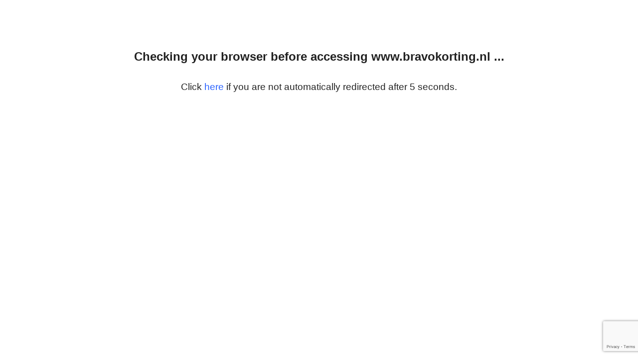

--- FILE ---
content_type: text/html; charset=utf-8
request_url: https://www.google.com/recaptcha/enterprise/anchor?ar=1&k=6LesgKMpAAAAALvH-A8JxvJYLl60zWAlexpiwg8n&co=aHR0cHM6Ly93d3cuYnJhdm9rb3J0aW5nLm5sOjQ0Mw..&hl=en&v=TkacYOdEJbdB_JjX802TMer9&size=invisible&s=AS_6oajr69QqVPUb5ZAm7WxdUS7eJCW8MllYQ4UoWiSRyISaZiCOOQWzGB09NW9Dl203nsxX-YDJRoUgB4TBwAAvlx6Ad71P8fJpKpqlSftfL6xTADyYUMtuVVGePP7FjVPGeJCRJCETYISX-ZuhjimqeafE56z5Gjwq42bWHteMkdYh59qtFxk7syphu9D_kcr27mYo0LBho63aItlyuolH-nHPi-w&anchor-ms=20000&execute-ms=15000&cb=72jtbw5g9a89
body_size: 46382
content:
<!DOCTYPE HTML><html dir="ltr" lang="en"><head><meta http-equiv="Content-Type" content="text/html; charset=UTF-8">
<meta http-equiv="X-UA-Compatible" content="IE=edge">
<title>reCAPTCHA</title>
<style type="text/css">
/* cyrillic-ext */
@font-face {
  font-family: 'Roboto';
  font-style: normal;
  font-weight: 400;
  src: url(//fonts.gstatic.com/s/roboto/v18/KFOmCnqEu92Fr1Mu72xKKTU1Kvnz.woff2) format('woff2');
  unicode-range: U+0460-052F, U+1C80-1C8A, U+20B4, U+2DE0-2DFF, U+A640-A69F, U+FE2E-FE2F;
}
/* cyrillic */
@font-face {
  font-family: 'Roboto';
  font-style: normal;
  font-weight: 400;
  src: url(//fonts.gstatic.com/s/roboto/v18/KFOmCnqEu92Fr1Mu5mxKKTU1Kvnz.woff2) format('woff2');
  unicode-range: U+0301, U+0400-045F, U+0490-0491, U+04B0-04B1, U+2116;
}
/* greek-ext */
@font-face {
  font-family: 'Roboto';
  font-style: normal;
  font-weight: 400;
  src: url(//fonts.gstatic.com/s/roboto/v18/KFOmCnqEu92Fr1Mu7mxKKTU1Kvnz.woff2) format('woff2');
  unicode-range: U+1F00-1FFF;
}
/* greek */
@font-face {
  font-family: 'Roboto';
  font-style: normal;
  font-weight: 400;
  src: url(//fonts.gstatic.com/s/roboto/v18/KFOmCnqEu92Fr1Mu4WxKKTU1Kvnz.woff2) format('woff2');
  unicode-range: U+0370-0377, U+037A-037F, U+0384-038A, U+038C, U+038E-03A1, U+03A3-03FF;
}
/* vietnamese */
@font-face {
  font-family: 'Roboto';
  font-style: normal;
  font-weight: 400;
  src: url(//fonts.gstatic.com/s/roboto/v18/KFOmCnqEu92Fr1Mu7WxKKTU1Kvnz.woff2) format('woff2');
  unicode-range: U+0102-0103, U+0110-0111, U+0128-0129, U+0168-0169, U+01A0-01A1, U+01AF-01B0, U+0300-0301, U+0303-0304, U+0308-0309, U+0323, U+0329, U+1EA0-1EF9, U+20AB;
}
/* latin-ext */
@font-face {
  font-family: 'Roboto';
  font-style: normal;
  font-weight: 400;
  src: url(//fonts.gstatic.com/s/roboto/v18/KFOmCnqEu92Fr1Mu7GxKKTU1Kvnz.woff2) format('woff2');
  unicode-range: U+0100-02BA, U+02BD-02C5, U+02C7-02CC, U+02CE-02D7, U+02DD-02FF, U+0304, U+0308, U+0329, U+1D00-1DBF, U+1E00-1E9F, U+1EF2-1EFF, U+2020, U+20A0-20AB, U+20AD-20C0, U+2113, U+2C60-2C7F, U+A720-A7FF;
}
/* latin */
@font-face {
  font-family: 'Roboto';
  font-style: normal;
  font-weight: 400;
  src: url(//fonts.gstatic.com/s/roboto/v18/KFOmCnqEu92Fr1Mu4mxKKTU1Kg.woff2) format('woff2');
  unicode-range: U+0000-00FF, U+0131, U+0152-0153, U+02BB-02BC, U+02C6, U+02DA, U+02DC, U+0304, U+0308, U+0329, U+2000-206F, U+20AC, U+2122, U+2191, U+2193, U+2212, U+2215, U+FEFF, U+FFFD;
}
/* cyrillic-ext */
@font-face {
  font-family: 'Roboto';
  font-style: normal;
  font-weight: 500;
  src: url(//fonts.gstatic.com/s/roboto/v18/KFOlCnqEu92Fr1MmEU9fCRc4AMP6lbBP.woff2) format('woff2');
  unicode-range: U+0460-052F, U+1C80-1C8A, U+20B4, U+2DE0-2DFF, U+A640-A69F, U+FE2E-FE2F;
}
/* cyrillic */
@font-face {
  font-family: 'Roboto';
  font-style: normal;
  font-weight: 500;
  src: url(//fonts.gstatic.com/s/roboto/v18/KFOlCnqEu92Fr1MmEU9fABc4AMP6lbBP.woff2) format('woff2');
  unicode-range: U+0301, U+0400-045F, U+0490-0491, U+04B0-04B1, U+2116;
}
/* greek-ext */
@font-face {
  font-family: 'Roboto';
  font-style: normal;
  font-weight: 500;
  src: url(//fonts.gstatic.com/s/roboto/v18/KFOlCnqEu92Fr1MmEU9fCBc4AMP6lbBP.woff2) format('woff2');
  unicode-range: U+1F00-1FFF;
}
/* greek */
@font-face {
  font-family: 'Roboto';
  font-style: normal;
  font-weight: 500;
  src: url(//fonts.gstatic.com/s/roboto/v18/KFOlCnqEu92Fr1MmEU9fBxc4AMP6lbBP.woff2) format('woff2');
  unicode-range: U+0370-0377, U+037A-037F, U+0384-038A, U+038C, U+038E-03A1, U+03A3-03FF;
}
/* vietnamese */
@font-face {
  font-family: 'Roboto';
  font-style: normal;
  font-weight: 500;
  src: url(//fonts.gstatic.com/s/roboto/v18/KFOlCnqEu92Fr1MmEU9fCxc4AMP6lbBP.woff2) format('woff2');
  unicode-range: U+0102-0103, U+0110-0111, U+0128-0129, U+0168-0169, U+01A0-01A1, U+01AF-01B0, U+0300-0301, U+0303-0304, U+0308-0309, U+0323, U+0329, U+1EA0-1EF9, U+20AB;
}
/* latin-ext */
@font-face {
  font-family: 'Roboto';
  font-style: normal;
  font-weight: 500;
  src: url(//fonts.gstatic.com/s/roboto/v18/KFOlCnqEu92Fr1MmEU9fChc4AMP6lbBP.woff2) format('woff2');
  unicode-range: U+0100-02BA, U+02BD-02C5, U+02C7-02CC, U+02CE-02D7, U+02DD-02FF, U+0304, U+0308, U+0329, U+1D00-1DBF, U+1E00-1E9F, U+1EF2-1EFF, U+2020, U+20A0-20AB, U+20AD-20C0, U+2113, U+2C60-2C7F, U+A720-A7FF;
}
/* latin */
@font-face {
  font-family: 'Roboto';
  font-style: normal;
  font-weight: 500;
  src: url(//fonts.gstatic.com/s/roboto/v18/KFOlCnqEu92Fr1MmEU9fBBc4AMP6lQ.woff2) format('woff2');
  unicode-range: U+0000-00FF, U+0131, U+0152-0153, U+02BB-02BC, U+02C6, U+02DA, U+02DC, U+0304, U+0308, U+0329, U+2000-206F, U+20AC, U+2122, U+2191, U+2193, U+2212, U+2215, U+FEFF, U+FFFD;
}
/* cyrillic-ext */
@font-face {
  font-family: 'Roboto';
  font-style: normal;
  font-weight: 900;
  src: url(//fonts.gstatic.com/s/roboto/v18/KFOlCnqEu92Fr1MmYUtfCRc4AMP6lbBP.woff2) format('woff2');
  unicode-range: U+0460-052F, U+1C80-1C8A, U+20B4, U+2DE0-2DFF, U+A640-A69F, U+FE2E-FE2F;
}
/* cyrillic */
@font-face {
  font-family: 'Roboto';
  font-style: normal;
  font-weight: 900;
  src: url(//fonts.gstatic.com/s/roboto/v18/KFOlCnqEu92Fr1MmYUtfABc4AMP6lbBP.woff2) format('woff2');
  unicode-range: U+0301, U+0400-045F, U+0490-0491, U+04B0-04B1, U+2116;
}
/* greek-ext */
@font-face {
  font-family: 'Roboto';
  font-style: normal;
  font-weight: 900;
  src: url(//fonts.gstatic.com/s/roboto/v18/KFOlCnqEu92Fr1MmYUtfCBc4AMP6lbBP.woff2) format('woff2');
  unicode-range: U+1F00-1FFF;
}
/* greek */
@font-face {
  font-family: 'Roboto';
  font-style: normal;
  font-weight: 900;
  src: url(//fonts.gstatic.com/s/roboto/v18/KFOlCnqEu92Fr1MmYUtfBxc4AMP6lbBP.woff2) format('woff2');
  unicode-range: U+0370-0377, U+037A-037F, U+0384-038A, U+038C, U+038E-03A1, U+03A3-03FF;
}
/* vietnamese */
@font-face {
  font-family: 'Roboto';
  font-style: normal;
  font-weight: 900;
  src: url(//fonts.gstatic.com/s/roboto/v18/KFOlCnqEu92Fr1MmYUtfCxc4AMP6lbBP.woff2) format('woff2');
  unicode-range: U+0102-0103, U+0110-0111, U+0128-0129, U+0168-0169, U+01A0-01A1, U+01AF-01B0, U+0300-0301, U+0303-0304, U+0308-0309, U+0323, U+0329, U+1EA0-1EF9, U+20AB;
}
/* latin-ext */
@font-face {
  font-family: 'Roboto';
  font-style: normal;
  font-weight: 900;
  src: url(//fonts.gstatic.com/s/roboto/v18/KFOlCnqEu92Fr1MmYUtfChc4AMP6lbBP.woff2) format('woff2');
  unicode-range: U+0100-02BA, U+02BD-02C5, U+02C7-02CC, U+02CE-02D7, U+02DD-02FF, U+0304, U+0308, U+0329, U+1D00-1DBF, U+1E00-1E9F, U+1EF2-1EFF, U+2020, U+20A0-20AB, U+20AD-20C0, U+2113, U+2C60-2C7F, U+A720-A7FF;
}
/* latin */
@font-face {
  font-family: 'Roboto';
  font-style: normal;
  font-weight: 900;
  src: url(//fonts.gstatic.com/s/roboto/v18/KFOlCnqEu92Fr1MmYUtfBBc4AMP6lQ.woff2) format('woff2');
  unicode-range: U+0000-00FF, U+0131, U+0152-0153, U+02BB-02BC, U+02C6, U+02DA, U+02DC, U+0304, U+0308, U+0329, U+2000-206F, U+20AC, U+2122, U+2191, U+2193, U+2212, U+2215, U+FEFF, U+FFFD;
}

</style>
<link rel="stylesheet" type="text/css" href="https://www.gstatic.com/recaptcha/releases/TkacYOdEJbdB_JjX802TMer9/styles__ltr.css">
<script nonce="gRCZdWoaX0vqhze69vGNBg" type="text/javascript">window['__recaptcha_api'] = 'https://www.google.com/recaptcha/enterprise/';</script>
<script type="text/javascript" src="https://www.gstatic.com/recaptcha/releases/TkacYOdEJbdB_JjX802TMer9/recaptcha__en.js" nonce="gRCZdWoaX0vqhze69vGNBg">
      
    </script></head>
<body><div id="rc-anchor-alert" class="rc-anchor-alert"></div>
<input type="hidden" id="recaptcha-token" value="[base64]">
<script type="text/javascript" nonce="gRCZdWoaX0vqhze69vGNBg">
      recaptcha.anchor.Main.init("[\x22ainput\x22,[\x22bgdata\x22,\x22\x22,\[base64]/[base64]/e2RvbmU6ZmFsc2UsdmFsdWU6ZVtIKytdfTp7ZG9uZTp0cnVlfX19LGkxPWZ1bmN0aW9uKGUsSCl7SC5ILmxlbmd0aD4xMDQ/[base64]/[base64]/[base64]/[base64]/[base64]/[base64]/[base64]/[base64]/[base64]/RXAoZS5QLGUpOlFVKHRydWUsOCxlKX0sRT1mdW5jdGlvbihlLEgsRixoLEssUCl7aWYoSC5oLmxlbmd0aCl7SC5CSD0oSC5vJiYiOlRRUjpUUVI6IigpLEYpLEgubz10cnVlO3RyeXtLPUguSigpLEguWj1LLEguTz0wLEgudT0wLEgudj1LLFA9T3AoRixIKSxlPWU/[base64]/[base64]/[base64]/[base64]\x22,\[base64]\\u003d\x22,\x22FMKnYw7DmMKlK13CvsKtJMOBNmbDvsKHw7FoBcKXw4pSwprDoFBnw77Ct3fDol/Ck8K5w6PClCZCCsOCw446ZQXCh8KIM3Q1w7Y6G8OPQxd8QsOdwrl1VMKXw6vDnl/Ci8Kwwpwkw5BSPcOQw6sIbH0AZwFRw7Y8YwfDmkQbw5jDh8KJSGwWRsKtCcKHFBZbworCjUx1ey1xEcKxwp3DrB4Pwrxnw7RFIFTDhm/[base64]/DhsK5ayvDsnMkecO/wqrCpsOww6nDuMO3w4Ryw4nDgcKSwrhSw5/Dm8Otwp7CtcOnSAg3w4zCpMOhw4XDoCIPNA9+w4/DjcOlIG/DpFrDvsOoRUfCs8ODbMK+wqXDp8Ofw6fCnMKJwo1Yw6c9wqdjw4LDpl3CrW7DsnrDk8KHw4PDhx1BwrZNSsK9OsKcFsO0woPCl8KXTcKgwqFRJW50AMKtL8OCw4EVwqZPd8K7wqALeTtCw55LYsK0wrkSw4vDtU9EcgPDtcOKwr/Co8OyIhrCmsOmwqQfwqErw6xkJ8O2V1NCKsOmQcKwC8OXFwrCvlAFw5PDkXgPw5BjwogEw6DCtGk2LcO3wqHDnkg0w6TCklzCncKEBm3Dl8OcN1hxW3MRDMKwwqnDtXPCmsOow43DsnPDrcOyRCDDsxBCwqxhw65lwr/CgMKMwogBMMKVSSTCnC/CqinCogDDiVU1w5/DmcKDADIew4kHfMO9wrYqY8O5YVxnQMOSF8OFSMOJwo7CnGzCklYuB8OSOwjCqsKMwqLDv2Vewo59HsOJLcOfw7HDux5sw4HDnnBGw6DCm8KGwrDDrcOFwpnCnVzDsThHw5/CrB/Co8KANFYBw5nDkcK/PnbCisKtw4UWMW7DvnTCscK/wrLCmx0hwrPCuiPCpMOxw545wp4Hw7/DowMeFsKcw4zDj2guP8OfZcKUJw7DisKgSCzCgcK9w4crwok0BwHCisOuwoc/R8OBwrA/[base64]/Cm8OFRivCu8KfSEHCn8O9wrc/IjUbwozDg0YZeMOBc8OawqvCkTPCjcKIX8O0wqvDoRRAMT/CrzPDkMKzwp9kworCocOGwp7CrB/DtsKMw6bChyIzw7zCtC7DtcKlKCU2Nz7Dv8OcRBfDssOcwptww6LCnmghw7hXwrnCsSHCssOcw5LDssO1IsOgLcOWAMOgIsKgw4NyZsOXw6bDkW9ubMKbB8K1UMO7AcOTLy7CjMKDwpU6dQnCiQXDu8OqwpbCkjwqwrgAwrHDsi7Ct05GwpbDisK4w4/Ds0BVw55HOsKUE8OvwrMAA8KUE205w7nCuVPDisKOwoEQPMKmAX0dw5ILwowSMwrDiBtPw7kRw7Jlw6/[base64]/DrMOkw6jCo8OGDsK7w4lBwpfCqwQBfcObJMKPw5rDhMKtwoPDkMKlaMKdw7zCg3hLw7lHwrRXPDvDtVzDhjVZfRUmw5VaH8ObFsKrw7tmMsKJPcO7OQpXw5rCrcKDw7/DrFbDvQ3DunNHw6JywpxSwobCrSBmw43Dg09pHMK+wp9twrPCicKGw4F2wqobOMKKcHnDmUltOcOZcSEDw5/DvcK6ecKPOkI0wqpQXMKBd8Kow7Zzw4XCjMKDTHYYw4MSw7rCkgbDicKgU8OWGybCssO4woVKw6MDw6/DimzDk0twwoRDJjjCjCoPAsOfw67DgEsDw5HCjMOYXGAVw7DDt8Ocw5nDv8OYdBtMwo0vwr/CsBt7FkjCgQ3CnsKXwo3CjDYIOMOYPMKRw5vDkV/DqUfCncOoMU0Ww7N5SGfDrsOnb8OOw7/DhU3CvsKLw4wsbU5Mw7rCr8OAwrEFw7/Dt03DlgnDsmcPw4TDhMKsw7PDpsKww4DCqQoMw4cMSsKzAlHCkhTDjmEDwq0KKFcNIsKKwrtxGW0maVbCviPCqcKCAcKwR0zCijAZw79Kw47CnWdww7A7TyLCrcKBwoN4w5/CocOMXnY2wqDDl8Kuw5V1KcO+w5l+w5DDisODwp4ew7Zsw77ClcOXXiHDgjLCpsOIWWtowp1XFGLDmsKkDcKMw61Dw7low43DtsKXw7pkwqfCgcOCw4HCsmFTZTDCrsOKwp7Du0xNw7h5wpXChnFCwpnCh0vDusKzw6ZVw4PDlMOFwpk0UsOvLcOCw5/DiMKdwqVPVVYJw7pzw43Ckw7CoRUgRTcqNW3CvMKSXsKwwql5UcOGVsKcEylJfsOfPRUcwpd5w5sBUMKoW8OiwobDv3XCoFJeFMKiwrXDiDYqQcKMI8OdX38/w5HDm8OiGlzDicKMw406RQrDhMKrwqdUU8K4ZwjDgl1QwpNzwpzCkcOlXMOtwo/Co8KlwrzDonV+w5LCoMKbFi7DnsOCw6VgJcK/MyoADsK5csOXwpvDmUQhBMOIRsKyw6XCqh/CuMO+V8OhAl7CscKKIMK/w4w/UAgSaMKRF8Ozw7rDvcKLwp1xesKNRMOHw7plw6vDmsKQOHHDljUewqJqL1BCw6fDigbCj8OXR3Jkwo0mPknDgMOIwo7CrsOZwonCocKDwoDDsgQSwpHDiVnCvsKywoU6Gg3DgsOqwrnCo8K5wpJdwo/[base64]/w7tVw6DDisOxwq1CwpjDl8O9w5jChMKra8OqdH/Du3Z2w5zCocK/[base64]/Ck2DDh2LCvcKBJsKGw4Q+axpUwotPPBsaworCqcKcw4HCjcKVwpDDnsKcwpdQZcKnwp/Ch8Omw4A0TDbDgGc3DgI8w48rw4h2wq/[base64]/Cm8KQRU1DwpvDggRowprCpQvCmzXClUDCtAEpw73Dh8KuwrnCjMOwwp03a8OWbsOzdcK/GhLCi8KbDXlFwpbDhjlrwoITfBQsHRQ5w53CiMOHw6bDocK0wrZSw5gUZTk+woh6KxzCm8Ofw4vDvsK6w7vDiivDm20Cw6PCtcO0PcOoeFPDmg/DmRLDusKfWl0WWjvDnV3DgMKIw4djYgsrw6DDn2NHM1XClCLChigDCjPCiMKOCsOMaRBNw5RSGcKrw707UWFsfsOpw47Du8KcCxIOw7/[base64]/a8ObEsK7wqtgEsO/w6PCnsKkLSV1w4xJwrTDggN3wo3DscKAVxPDhcKAwoQYGsOqHsKbwpLDj8KAPsOzYxp7wqwsGMOTdsKZw5TDuyA+wqRtP2UYwqnDvMOEHMK9wp1bwobDtcKjwqnCvQtkFcK/RMO9AB/DhVrCqcKQwpHDosK9w6zDmcOlB3hFwrpiagttQMOHcSjCgsOLC8KtTsKDwqDCqWnDj1g/wpxmw6pKwr7DvVlaTcKNwqbDqX1+w5JhOcKlwrDCqcOew6lIEcKjPC1uwqPDocODXMK9esKyO8Kpw5wUw6HDkSYXw55yCCwxw4nDrMOWwobCmDZef8OGw4nDl8KWSMO0N8KUchE/w4Brw5nCs8K5w5fCvcOTLcO0w4FCwooVAcOZwoLCiHFvP8OfEsOKwrR7F1jDkU/DuXvDpmLDg8K5w7xRw6nDjcOAwq53NDHDvBfDnQowwok9UDjCo1rCs8OmwpJUGgUnw6vCqsOyw6LCgsKrOBwuw7IlwoFjAR8SQ8K9VUjCqMOFwqzDpMOdwqDCkcOTwqzCgmjCm8OsHnHDvAQ9RVJPwpvClsODGMKHW8OzN0XCs8K/wpUMG8KCe38oTsKuC8KRdizCv3DDjsO7woPDrsOJc8O/wpDDkcKCw7HDlxBpw7wcw5ohM2s9ci9vwoDDpl/CtVfCgi/Dgj/DoELDrQ3DncOKw50bFWrCt1RPPsOCwqIfwonDl8KxwoU/w7gmJMOMJsKvwr1HB8KVwoPCt8Ktw7Q/w59ow643wphPR8OiwqFMHRPCk1gvw6TDhB7DgMObwpspGn3CoyVcwod1wrwPFMOkQsOOwqktw7RAw5Fvw51Uc1LCtyPCoxfCv34nw7DCqsK/ecKDwojCgsKKwr/[base64]/ChsOBQjMTek0DwpV+wpDCisKhw5g6wpjDjCsMwq7Dp8OFwpfDisOfwpzCgsKvOsKnG8KUUW0UTMOAOcKwCMKnw50Jwo5/CAMFdsKGw7AObsOkw4rCpcOJw50hZjfCn8OlJcOtwoXDtFrChzIyw4Fnw6d+wowuC8KGQ8K/w4Q1cGbDj13Cq3fCvcOGazxaTjAZw67DvEN5H8Kiwp9FwosvwqzDi03Dg8O8KMKJbcKWeMOWwqV5w5sibEhFAQB+w4Iew5Qgw6NkUxzDj8KzL8Onw458wrrClMK4w53DrmxVwrrDncK8IsKKwozCosKuVljCm0PDsMK/wr7Dr8KNaMO1ETrCl8KMwpnDgCjChcO3dzbCsMKKVGU2w7YUw4PDj27Du0rDq8KywpA8G1/DrnPDncKgRsO8VcOzC8OzTjbDo3Q2w4FHZcKYRyx/YBpfwo3CncKYI1rDusOhw6nDtMOkWR0ddDDDhMOOHcORfQ8ZHwViwp/CnhZew7PDvMOGKwA2w5DCmcKGwo5Kw6Enw6fCiEJpw4YlPDRMw7HCv8KHw5bCpFvDhjl5XMKDfsO/woDDoMOCw78NIyZ0WgpOFsObEMORbcOoCQfDl8KEXcOldcOawqHChizDhgExUXsVw7jDiMOiHSDCksKKBWDCqMOkZlrDgxDDlCzDkibDosO5w4ogw5fDjlJ/[base64]/ShAaw4ENw7PDlyHDosKTwoEXwrHDjsOONcKaKcOJaSFyw71wdifCiMOEJGMSw6PCnsOXYsO1LRHCqSrCvD0PR8KFcsOnC8OOKcOSeMOXe8O3w7jCqj7CtVXDvsORPl3CgW/DpsOoRcKAw4DDi8Oyw5Jzw5fDuWALFH/CusKLwobDgDfDl8KpwoocL8OAUMOsUcKdw6Bnw5rDgFrDtlzDo17DghzDpzTDu8O/wol0w7vCi8ObwqF4wrFUwot1w4Uuw73DssOUahDDv23ChBrCosKRYsObR8KzMsOqUcKDDsKaPCptYjTDg8K7J8OdwqMvMxwoCMOSwqdEKMO4NcODTsKawpXDlsOywr0FTcOxOinCgz3DgE/CgHzCjGRYwoMuQHIkXsKew7nDsVfDiXVWw6jCq0XDo8ONVcKbwrNbwqrDi8KxwpQbwoPClMKcwosEw55vwonDj8OFw5rCkDjDhTrCmsO8fxzCncKFBsOMworCoxLDocKOw4lfU8O6w61TI8O+d8KpwqYOMcOKw4/Cj8OqRhTChnLDo3oJwqgSewtnDTjDkXrCm8OcASdDw6UMwot5w5fDisKiw78oLcKqw5JPwpo3wrbDrhHDhH7CjMKtwqbDqm/CrMKZw4zCny7DhcOmWcKCbDDDhDvDknzCscOpd1IBwqbCqsOtw6RCCy9Yw5LCqCXDgsOZUwLClsOgwrLCkMKEwr3CrsKfwpUnwrvDvFrCmCXDvW/DksKiKjLDq8K6CMOWbcO7M30xw5vCjhzChFcXw7vCjcO4w4UMGMKKGgN0KcKZw50LwpnClsOhHcKQdDF7wq/DrE7DvlJqITfDj8OOwoNhw55iwoHCqV/[base64]/DqsOnw5siEcK4LcKXw5bCmsOMw6RjwoPCg8OGeip/PwB+wrV3dyxOw70Zw6dXXFvCt8Oww6V0wrd3fBLCpMOSdgjDmDwHwo/ChcK6Lw7DoiFQw7XDtcKhw6DDo8KCwo0swrtTAWk2C8Ohw5PDihfCnylkBSrDgsOEUMODwqzDu8O2w67CusKhw4/ClAJ3wq1eRcKZUcOZw5TDmUFGwoQvTcO3GcOuw5zCm8OSwqlYZMK6w5BRC8KYXDFWw4/Cq8Opwq/DlRU6TWU0TMKywonDgzlawqIWU8Oxwr5xQsKpw5XCpWVRw5kCwq1iw5wBwr/CsQXCpMKrDj3CiWrDmcOmR2jCjMK1NR3ClcOgV0cSwpXCmHjDuMOMfMKYXB3CmMKQw6XDlsK1woLDuXw1fWQYZcKkDhN1wrZnWsOow4Z8D1RHw5rCgT0WOyJdwq/DhcO9OsOGw7ZUw7NSw5kjwp7DjXEjBQVTOBtcHXXCgcOeXDEqGErDvkzDtxrDjMO3IltSEEk0Q8K7w57Dh0R9OBguw6LDpsOheMORw5gMYMOLDUUPH1/Cv8OkKC7CizVBZMK5w7XCt8K3EMKOK8OmAyPDgMOzwrfDlGbDsE4nbMKCwrzDlcOzw79dw4omw5PCm1LDlidbPMOgwr/CncKGAhxdTMKQw6EOwqzCvg/DvMKCTmBPw4w8w6k/fsObUF9PYcOiDsOqw63Cl0BIwpUAw77CnHw0w598w6PDnMOuScOQw4zCt3dEw6kWLCAhwrbCusKpw6/DvMKlcW7DpWvCv8KJRioWPiLDkMKceMKFcxNIZyZwRiDDo8OfICBTNnErw7rDrg/Cv8KTw7pSwr3CpnwMw64jwrR4BC3DhcOSJcOMwo3CoMKBT8OMWcOJMDVkLHFIDzBfwq/[base64]/ChHI5wq/[base64]/CkinDhF3CgsKrHMONw7klHsOfWsOGwpTDrcOqPsOuasKvwrLCj3QqKMKWRTbCkGbDjWHDh2gcw5EpKVfDp8KqwqLDiMKfAcKKLcKQacOWYMKWPFF9w4sle2w/w4bCjsO3NR3Dh8O8E8ODwqUDwpcMQcO8wpjDo8K/JcOnPgbDk8KIHy1vUEHCh2kKwrc2wr3DtMKARsKmd8Oxwr1RwqEZKm1KOirDp8OjwrPDgMKIb2McIcO7FigMw6xoNXJkP8OracORPiDCgxLCqBNBwp3CuVvDiy3ClUJxw4RPQREFE8Kdc8KuET94fSFFHcK4w6vDvR7Ck8Osw7DCjFjCkcKYwq8qKSHCqsOjMsKLcnt/w7J8wpLCqcKPwqLCosKWw59/ScOgw59mdcKiGXBkLEjChmzClhjDmMKAwoLCjcKRwpXCrSdAKMOvbRLDssK0wpcqPGTDoWjDvkHDmsK0wo3CrsORw4B+cGfClTDCmX9mC8KUwpzDpjPCv23CsWdyMcOuwqsNNiUMEcK9wpkRwrjCtcOiw4BswpbDkCUkwobCiA/CscKBwpZRRE3DsnDDvTzCsEnDvMOkwr0MwqPCglEmBcKqWxXCkixyBjTDqSzDvsOsw4rCtsOSwpbDky/[base64]/[base64]/[base64]/[base64]/CicK/M3XCrWNnw5o+wpLDoX/Dtw9ewqJkw71gw589w53CvDctNsKTfcOJw4vCn8OGw5N9wo/DucOjwqPDhFkYw6Y1w7HDvX3Co0vDjAXCjXLCgMKxw4TDscOlHHcZwr8/woPDrkLClMKgw6DDkh0FfnTDisOda14rP8KEXyQRwqvDpDHDjsOeJyjChMK9MMKKw5TDj8OywpTDi8KywoXDl3p4wroJGcKEw7QLwo9XworCkT3DrsO7KCjClcOMe1LDrMOLa2RTDcOQacKBwqTCisOQw5jDvWgpKWHDj8KjwoxkwpfDqBrCuMK1w4jCp8O9wrU+w7/DocKJT3nDlwd+Bj/DqjVUw5RHHUnDlh3CmMKdXBXDgcKBwo45Lx1iBcOwCcKzw4/Di8K/[base64]/wrJpRwXCqVY1RsOEwrzCnMOGw6N/[base64]/CmXUdw7tLQk/DhMKzwqAqw6Q8UXshw7bCiRwiwrVywrPCtBMLZD5bw5ckw4fCnlEew5dHw4nDsQvDgsOeTsOnwpjDncKgYcO6w4kuQ8K8wp4Vwq48w5/[base64]/DkMOHw79fw75pasKqw4vCnFnDgg1Aw53CtcO7HcKVwqBqKXnClB7ClcK/H8O3AMKbIRvCoWwRFcKvw4XChsO1wrZpw5jCvcKQCMO9EEo+K8KOFDRramLCucKxw4YmwpjDjR3DkcKsKcKyw4M6SMKpw4TCpMKCQA/DtHPCsMO4R8OXw47CsTnCmXETEMKRAcKtwrXDkwjDlMOAwo/CjMKbwqUzW2XChMOsQV88UsO8wqobw5NhwrTCk1kbwqM8w5fCsgILe1clLEjCqMOXecK4WgIsw79xT8OuwogjbMKDwrkww47Cl3gaYcKbFXZGO8OMcjTChHPCn8O5RQ/DjSoVwrBIST0fw5PDqQTCs1ZnE2Uuw4rDvANtwoh6w59bw7V5H8K+wqfDjVvDs8Ocw7nDh8Otw5NkLsOKwocVw582w4UtZsOGPsO+wrPCgMK7w63DvD/CucOqwo3CusK0w49CJTQ5wr3DnG/DrcKhIWNkO8OibSRLw73Cm8OTw5vDkmlJwp88w7llwpjDvcKrI38ww7rDocOtXMORw68RJDDCj8OEOA8lw45STsOswr3DqB3CrlXCmcKCPULDqMOZw4PDusO9dELCtcOTw6cqTW7Cp8KOwrp+wpvChFdSQlvDvTHDusO/[base64]/[base64]/DilsCUnDDrl7DicKTE8O1wonCqlEzb8O8wroPLMKhPHvChn5OY00AGQLCi8Kaw4DCpMKfwpjDicKUQsOeZBcrw7bCnjYWwpEWHMKdQ3zDnsOrwo3DlMOyw4LDkMOgNsORK8Oow5nCvQ/Cg8KHwrF0XktIwqrDnMOJNsO5NsKMAsKfwq4jVm4fQSdsfBnDugPDjAjDusKdwqnDlDTCmMKIH8KNU8Kpa2kjwrBPPBU6w5MJwr/CoMKiw4QtdUTDn8OJwrLCk0nDi8OjwqZpRMOZwpxIKcObY3vCiRZHwqFdbF7CvALCmgDClsOdN8KFT1bDmsOmwq7DskVfwoLCscKGwoDDvMOTBcKjA3VoSMO6w4BZWhPCu3zDjADDmcODVFY4wo4VfD1iAMK9w4/CtMKvcwrCmnE2QhNdZlvDsQ84CBPCq07Dui0kGmfCkMKBwqnDmsKWw4TCjUEmwrPCvsKawrttBcOkRcObw5ELwpUnw4DDjsO3w7t6DX1/D8KoVDtOwr53wplLPilJNyHCtGrChcKKwo1tNB8Wwp/DrsOsw54mw7DCu8O5w5VFfcOJX2LDpQoaSVXDjG/CuMODw7kBw6lOAXQ2wrvDjUBtXlZdasO2w4fDlDLDicOpB8OmJVwuYnLCqxvCnsOsw6fDmgPCpcK2ScOywr0JwrjDvMO8w6pADMOYGMOkwrbCgyhqBhLDgzjCqFTDn8KNWsKsBAEcw7REC1HCrcK+EcKfw5Aqwr9Rw5IbwrrDnsKkwpHDpDkaN3/Di8OYw63DqcOzwqbDpigywpRyw7fDiVTCu8OYV8K5wpXDrMK6fsOLDkkJL8KqwprDiDTClcOaSsKMwoxJwqk+wpDDncOFw6nDtnrCmsKDFMK3wozDvsKSZcK6w6Yzw6kzw61iScOwwq1uwr4eYU3Ci27DpcOcWcOfw7nDhnbCkDBYS1TDqcOfw6bDgsO/w6TCvcOLwoTDtRnCu0UjwpVzw4XDq8K5wqbDiMOIwobCrzDDpcOPC2tiZSd/wrLDsTDDgMK0LsOzJcOnw5DCvsOhDcK4w63CnlXDiMOwZ8O2MT/[base64]/wox8w7xaVMOJw4ZWw6Z4woTDs8OJwpUUGyVWw6TDg8KiZ8KoQxHCkBMOwqTCj8KIw4sfBiYzwobDv8OOQk8BwonDisO6AcO+w4rCjWRYY23ChcO/ScKqw4PDmi7CpcORwpzCrcKTZFB3NcKswpEww5nDhMKOw7vDuD7Cj8KRw61sXsOZw7BgNMKCwrtMA8KXGMKrw553FsKLGcOMwp/Cn1o3w7Vkw5wyw7VfXsOnwol6w7xCwrZMwr3CmMKWwqtIOmLDtcOLw4QMFMKVw4Yawr8aw7vCsGLCs01qwoLDocOAw4JFw50/A8KQFsK4w4DCuSLDmEXDulTDgcKzfsOqZcKYMcOyMMOYw4pTw7zCj8KRw4LCs8Oyw57DtsO1bCo4w6d3UsKuAzTDqMKtYlPDnmk+VcOnD8K3XMKcw6low6oKw4Jgw5pqJ10CdTLCkn8cwrPDrsK5cAzDkgbDqsOww458w5/[base64]/w6nCiGFwwoU3CcKAw74+PsKdE8K2c8OIM8KXw4vDoDHCiMOEeEYROnzDkMOMT8KPCGIkeBtIw65XwqxxWMOow60YUTtTPsOMQcO4w6/DhnvCk8O1wpXCtgLDnRXDl8KfJMOew4ZIVsKqDsKxLTrCm8ONwoLDg0tCw6fDoMOWQGzDh8OgwqDCpyXDpcK7XTY6w6JtBsOtw5IKwpHDhmXDjx0OJMOpwrozYMKPeW/[base64]/dcOGHWDDgsO9AsK5J8O7w5dUw7Vrw4MJYGHCgVfChDLCt8O5DkVYDybCqkgtwrQjeV7CoMKgPAQ3H8KJw4NJw53ClFrDtsKvw5FQw5LDpsO/[base64]/ChV3CiHPDrGkbLMKwQsK0wo95El3DjcOzKsKOwq3DjyFqwpfCl8OqcyYnwpI5X8O1w5Rtwo3CpwbCvUjCnGrDgyQuw79sIA/[base64]/Do8OOwrLCkFYEScOkwqkrC8KJEFbCg3jClsKtwp4mwonDiH/ChsK/ZFRcw43DuMK9PMOXRcOHw4HDngnCizN3SWbDvsOxwoTDmcO1BHDDiMK4w4jCsR0DXmPCl8K8AsOhITTDlcKPBcKVa3rDicOBGMKCYRDDnsKQMcOZw5ckw5hwwoPChMOkMcK7w5cEw7Rac0/CtMKtS8K9wrTCqMO6wph/w5PCo8OKV2MJwr/DqcO0w5xTw7rDnMKPw6gAwqjCnSbDp2VKHgR7w78VwrXChVnCqhbCuT1lRU4aYsOoWsORwrrChCvDpRbDm8K4Ql8jbsKIXCEmw6UUX0p7wqgkwqnCg8Kww4PDgMO2XAFJw5XCg8OPw6x4B8K/GlbCjsOgw7UKwok6RgjDnMOgAidbKFjDvS/[base64]/Co8KjwrxVw6Qtw4fCmsOAwqR7aFzCukXDk0ZqfFPDkMKnOsKiNU1Kw7/DgHszWjfDpMOkwq4dfcOZQws7G0VAwq5Ewq/CpcOUw4PCtB8hw6DCgcOgw6LCthwHQ3ZHwrnCj0VXwqxBP8KYXMOKcR1ow57DosOrUBVPVwLCgcOwGwvCrMOmcTNOXT8qwp93N1jDp8KJW8KMwq1bwpnDmMObSULCqCVefy9cAMKEw6XDt37ClcOJwpI5ERZMwplqXcKZUMOpw5ZEenFLdMOawo94OV9kZgTDrR/[base64]/Co8KKwrbCk8ONw6fDkcK6w63CgMO8wqDClMOQaMOTbBPDvXPClMOSd8OpwrMCcjpODhvDjAw9KTnCjTA5w7g7ZXZ5B8KrwqTDjcOlwpvCpG7Du1zCgVpFQsOscMKdw5pLMGHDmVh1w4cpw57ChjUzwqPCqAPCjGQZY2/[base64]/CnTTDpMKSw6UZasKQwrlLNTVnw6bDsXtCA29Vd8ORXsOBVgjCkW7Cgml4DTExwqvDlEIYcMOSJcKyN07DqVIAKsKLw7d/fsOpwpchacKTwrvDkE8nb3lRMB1TM8Kiw6LDrcKSZcKiwop4w6vCrmfCgRZ3wozCsFzCjcOFw5k3wqnCiVTDrWk8w7gcw4XCrzIHw4d/w5/Csn/CsTVzFH9UZyxowqjCo8OJLMKxXgRSOsOTwr/DicOqw4PCo8KAwpRwE3rDqjs8woMDR8OJw4LDh1TDhsOkwroww5bDksO2dDPDpsKww4HDgTouLFLDl8O6woJ6W3gdYsKPw4rCiMKcS08/wrfDrMOsw4jCm8O2wqZuK8KobcOaw5FPwq3DiFQsUiRERsO8SH/[base64]/ClcOvw4FYw5svUgPDnRBdTGcTw7JjUsK7woIIwrLCkBgZO8OjAw5pZcOyw5LDgyFMwq9rLnLDry/[base64]/[base64]/d8K6aWXDlEjDmcKcwphVLGVdwo3CjmcGdcOoLcKkA8OTFF81M8KUJmxTwqwqw7BbUcOHw6TDksOHQsKlw5/DtWVxPFLCsXXDssKDckjCpsOwXgtjGMOowpxoHHbDh0HDpiXClMKkKmzDs8O1wo0dUQM7EnDDgy7Cr8O6JmJBw5FCAHHCvsK7w7J9wohnRcKYwogjwpbCscK1w4JLCAMlDhHChcKpTDfDl8Kkw5/CisOEw7IzMcKLey10LT7Dt8OXw6h3P1LDo8Kmw5VYPj5jwp82S0/DuBLDt2wfw5nDuUjCsMKOKMK3w5Msw6gocxY+aRdSw7rDtjZvw6vCvwHClzBARDDCuMKyb0fCscOJbcOVwqU3wrfCt3hlwqA8w7Blw7zCr8KGVG/CksO9w4DDmi7DlcKJw6rDjMKncMK5w7zDjBApMcKOw7BRG04jwq/[base64]/DjsOtwrPDqcOfwpEnwrXCv8O7Ay89wo1swobCuHPDk8K8w4h+ZcOsw6wzK8Oqw6ZSw506IVjDgMKxDsOzCsKDwrrDsMKJw6VzeiIBw63DuTlATX/[base64]/w7/CjS/DvWXDkMODw5TDhFppaMO7wpDCk8OOacO6w7N+woDDlsOdb8K6fcO7w6rDvcOiPk8/wqYHJMKgE8O3w4rDnMKwCGEqF8KkScKvw4UMwpvCv8OMNMKiKcKTBnvCicKuwp9UccK2PjtmM8O3w6ZTwo5WdMOhJMOewq11wpUyw4PDuMOhXS7DrMOowrwQMiPDu8O/AsOhVn3CslXCisOFdDQXHMKiOsK2Eyg2WsOkC8Oqd8OqNsOWJQkDIGs2RsOLKx4XIBbDokx3w61BSgltaMOfYXnCnHtZwqN1w7F5UFxwwoTCuMKWZ3JQwq9Vw4lBw63DpX3DhWrDtcKkWj/ChXnCq8O2OcOmw6JZYcOvJTjDn8KCw7XDg1rDklnDi3lUworDiV3DjsOrb8OJdh97QnHDq8K8w7lWw6RBwowVwo3DtcO0dMK8WsOdwrBeaVMCXcOAEnkyw7FYO3ApwpQyw7ZrRVkoChhZwrjDuT3Cn1PDh8Oaw7Ycw7nCgzjDosOdRT/DlVhXwprCjn9/RxHDjw1Vw4jDiF4awqPDqsO1w4fDl1nCvj7Cq3RdQDwcw5LCgxQ2wqzCvcO/wqnDmFE6wqEtGS3CryBkwpfDqcOqIg3CmsOybCHCqjTCkMOow5/[base64]/wrh3w43DjsOvRsKGwpoWw77CsT5GwrbDqhzCvx5gw55Ow6NqZcKOZMOyWMKdwolMw5zCqERYwovDtVpvw78ww49pf8ONwoYrL8KZCcOBwrpcNMK6fG7DrybCo8Kcw7QdO8O5wo7Dry/DusKDUcO+O8KNwooBDzdfwqIxwrjCtcOow5JHwrFnazQCOk/CicKBS8Oew4DCq8Ovw6xnw78IC8KNCnjCocKIw4bCp8Odw7AYNMKEBRrCnsKyw4XDlnd7YcOELDXCsHPCuMO3P0g/w5hYIsOTwozCilNzE217wpPDjSnDt8KPwojCsRPChsKaLDXDpycwwq54w6HCsBTDlcOZw4bCpMK4amUjKMK7YGsowpHDkMO/Q352w4wVw6/Ck8KdIQVoBcOOw6EkEsKBMAcOw4LDlsO2wpltVMK8RsKhwrkRw50TZ8K4w6cww53ClMOSRVPCvcKjw6l3w5Bcw4jCpsK1B1JFBsOuAsKsGFjDpQfDtMOgwqkBwqp2wp/[base64]/CncOMw4s5w643wqJwRBrCh8OSwow8wrvDhAvCpmTCv8OfecKAYTlEcTVTw6bDnwMtw6XDmMKPwofDpRRKNm/Ck8OoBMKEwpodQSAlFsK4KMOrKCNZfl3DkcOcdWdQwo0XwrEFF8Krw6jDq8OHNcKyw4AQbsOswqbCr0rDvBJHGXNRD8Ocw4wXw4BRXlE2w5/DiVLCtsOeL8OdQy3CqMKQw6ksw7EOdsOqJ1/DsXzCl8Kfwr8WfsK2JnYLw4DDssOJw5pNw5PDs8KNf8OWPzl5wptrElNcwp9wwr7CozPDki3Cv8KfwqfDssOEZTLDmMK+WWFNw5XClTsOwrtlejdmw67DlcOVw7TDv8KSUMK6wrrCqsOXUMK0U8ODFcOzwpV/UMKhbsOMKsOwInLCqyzCj2vDoMOUFjHCncKSWHnDpMO9IsKtSsOAGcO8wprDuxHDv8KowqcIEsKsVsKbGFgiKcOjw7nClMOhw7o/wqHDgSXChMOteivDk8KYcUQmwqrDh8KZwoI4wrTCnxbCqMKNw71awrXCjsKkdcKzwo46PGYDDW/DosKqBMKQwpLDrm3Dj8KsworCvsKlwpjDjTQAewHDjzjChi8uPCZ5wr8FXMKVPX10w7PDuxzDhEXDmMKiQsKOwpQGc8Onw5TChnzDrQUqw5bCncOiYWMBw4/[base64]/wq7DizwPwpRHa8OVwqfDqMKaW8OOw6Jbw5TDqnU2GCAtUWkTGnjCusOKwpBMSGLDmcO4bV3DnlcTwrTDhcKDwo7ClMKpRgRcJw9vbU4Wa3bDq8O9IU4twojDgk/DnsO4EGJ5w5MSwo97woPDssOSwoZePEJcN8KEYQkOwo4gQ8OXfQLCmMK0woJBwpnDs8O3NMKfwrbCqG7CmmJNw5LDocOdw5rCsX/DkcO7wpnCjsOhCMKcFsKOb8KMwp/DhsKKPMKNw5/DmMOgwpx6GQDDlFzCo3Fzwpo0FMKPwrMndMOOw6x0ZsK/AcK7wroaw647UTPCuMOpZjDDvl3CuTDCo8KeFMO2wohPwr/[base64]/w5Ynw511w6I2w5vCqMKcSMOowovCmyl/[base64]/VcObBh4RwoR9DxHCqMOsAVXCs8OYBMKiU2bCksKIB0oAa8OzfzXDvsOWNcOJwobCmSNQwozCs0Q8FsK9NsO6Z3s1wqjCkRJ8w7YKNB4wFl4rC8OcbFVnw68pwq/DshR3clfCqyzCr8OmSlIywpNUwoRjbMKwawohwoPDv8K4wrs6w5bDlWTDq8OiIhogTjcSw5IifcK/w7jDui4/w5jCixgEdB/Dj8O9w7bCgMO7wp4Mwo3DkStNwqzCp8OdMMKPwq4MwoPDrmnCusO4Fit+A8KMwpoWa2ocw40JNE0aNcOrBsOrw7rDvMOrFU0MPTcvP8KQw4dwwqlqMmrCqA8ywpnDuEAWw7g7w5fCnwY8WHvCmsO4w6RcF8OQwqjDkmrDpMO6wq/DrsOfH8Oiw6PCikMvwqYfQsOuwrnDhcOIQXQow5TCh1zCp8O7RhvDrMOtw7TDucO6wonCnijCgcKsw6zCuUA4RnIoQxFVKMKQZkECMVlnDA/DowDDmHspw6zDrwxnDcOSw4U7wqLChxjDmzfDi8KIwptDKXQASMOuSiDCnMO5BwfDu8O1w65Jw7QEHcOrw4hMXsOuLA5EW8KMwrXDtDUiw5PCuw/[base64]/DqcKGIcOkwrfCnHJZw6HCtGcWwrRIw40ww7kmY8OiMsKzwqEXacO0wogdSAl5wqMvHXRLw7MHF8OjwrXDgg/Dk8KQw6vDoQrCsD7CrcKgdcKJQMKIwpl6woZUEsOMwrQhXcKqwpMAw5vDjh3Cp357RArDoT4TWMKZwprDssObRRfCoFw3w4wcw5M1wpbCqBQKVE/[base64]/wrQLwq5ABsO/w6/Csn8Ww7JyeVMmwoMZUCQtFGRIwrc1SsK0OMOaAVNaA8KdNz/CmkHCohXChcKZwo/[base64]/NsKIw7d/bgPDumzDtCDCjCHCrzdbwqAwwp/DiB3Cr3kDwr9iwobDqxnDk8OqTHrCskzCmcO/[base64]/Cqg4lwrPDgcKFSMK8wr8+woXDnTZDwoDCl8OfbsOiOsK2wq3Ct8KdNcO/wqgHw4DDksKKPj4Hw6nDhkNIwp98KWlQwpbDlSvCuV/DjsOVfzfDhsOddHZUeiI3wqg9LhI4eMOkeHRLTEoEEk1GEcOwb8OBA8KubcK8wqZxQMO7AsOud3HClcOeAlLCpDLDgsKMVsOtVlVLTcKmMx3Ci8OEVMOaw5lwRcK5ZFzCvWcVXsOawprCqFfDh8KABCkYIz/CmhV7wokYccKWw47DuCtUwoYcwrPDq1DDqV7DuHvCtcKew4dYYsK8I8K8w6cvwqXDoRfCt8Kvw5vDs8KDVsKVQ8OmMj4uwqXClTrCnRnCl119w5pSw6XCl8OWw7ZcC8KcXMO3w6LDrMKCZMKzw77CrEPCtxvCgz/CgWhdw4JedMOTw7s4V217w6bDoGZZABvDkSnDscOKf3Aowo/Dty3CgUEWw49cwqvCqsOcwqNGWsK3P8KUBMO5w6ELwoTCqRscCsKDAsOyw7/Cg8OywpTDqcKwcsK1w4fCg8OSw67CnsK7w6AZwoJ/[base64]/DoMOCw5DCu8O0wqdzw4kSCXfDul/DtBPDrMO/w5nCgEpTw4U3CR4Sw6TDoBfDkSF8JyfDs194w6XDgxnClMKiwrTDi27CjsKxw6wgw404w6hCwqXDksOrwozCsDtwHQJsEjg/woXDnMOdwoTCiMKsw73Dsh3Cvz0aMV43DMOPeybCmXcFw7LCnMKJI8O8wrhEE8KlwrTCqsKdwqh9wozDrcKpw6fCrsOgTsKHPzDCncOLwovCmRvDp2vDv8K5wpTCp2dLw79rw4ZEwr/DjMO+egRCYCzDqMKnFj3CncKvwofDt2I1w7PDo1PDjsKGwqXCmFDCg2k3BlUjwofDtGPCmGVbC8OQwocgRS3DtBIQT8K4w53DqUx/wpvCu8O5ajnCiGfDqMKMbcOdb3nCncOcHTBfSWEFUlNRwpfCqB/CujAZw5bDtDXCjWBcG8K6wojCi17DulgHw6rDj8OwFAnCpcOeXsOaP3tjdBPDgj5Iwq8kwpPDhx/Dkzk1wpnDkMKrYcOEEcKQw7LDnMKfw4xtCMOjLsK2ZlDDtwjCgmU3EznCgMOFwpsqX0p9w4DDhFFrTibCsggUEcKuBWdCwobDlDTChWt6w7p6woN4JR/DrsONPl0DLAF8w6fCui1twqjCi8OleS3DvMOQw5/CgxDDgm3CmsOXwp/Cn8KLwppLKMK/w4nCu0jCgATCm2fCkH9RwrFnwrHDvAvCi0E+OcKgOsK0wqZlw7phOxrCrTBOw5tcD8KIGSF/wrYGwoVbwo1hw53CksOsw6bCtMOSwp49w4NQwpvCmQ\\u003d\\u003d\x22],null,[\x22conf\x22,null,\x226LesgKMpAAAAALvH-A8JxvJYLl60zWAlexpiwg8n\x22,0,null,null,null,1,[21,125,63,73,95,87,41,43,42,83,102,105,109,121],[7668936,881],0,null,null,null,null,0,null,0,null,700,1,null,0,\[base64]/tzcYADoGZWF6dTZkEg4Iiv2INxgAOgVNZklJNBoZCAMSFR0U8JfjNw7/vqUGGcSdCRmc4owCGQ\\u003d\\u003d\x22,0,0,null,null,1,null,0,0],\x22https://www.bravokorting.nl:443\x22,null,[3,1,1],null,null,null,0,3600,[\x22https://www.google.com/intl/en/policies/privacy/\x22,\x22https://www.google.com/intl/en/policies/terms/\x22],\x22R6cVJ+40KaCBIvzEC980QSBwrJYCq13Z13ycpotb3Lg\\u003d\x22,0,0,null,1,1764637742613,0,0,[77,107,111,252],null,[240],\x22RC-bCAv6snk35Gfvw\x22,null,null,null,null,null,\x220dAFcWeA5E3MzPLDSyRIVqtdc6FTNGPsnr7nJNsXd1A9-mp7FN1bG14w89hEuFaTH5CcXVTMOZBPgHL3es-dw-7c0_1ilz_A7AAw\x22,1764720542641]");
    </script></body></html>